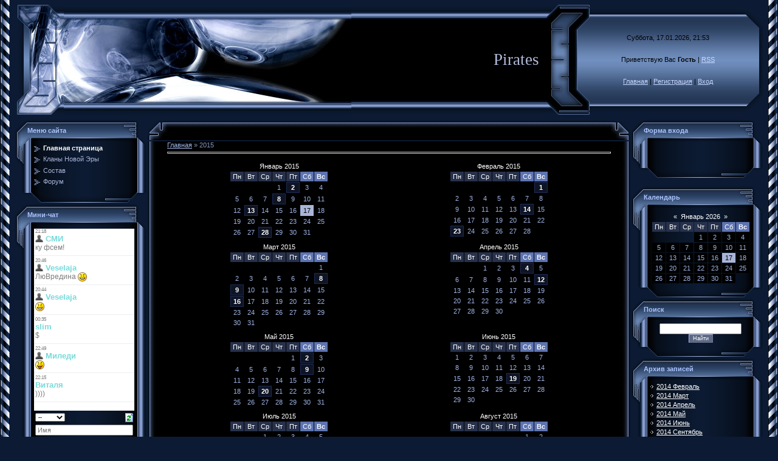

--- FILE ---
content_type: text/css
request_url: https://jfamily.ucoz.com/_st/my.css
body_size: 7159
content:
@font-face {
font-family:'OpenSans';
src:url('/.s/t/1064/fonts/opensans-regular.eot');
src:url('/.s/t/1064/fonts/opensans-regular.eot?#iefix') format('embedded-opentype'),
url('/.s/t/1064/fonts/opensans-regular.woff') format('woff'),
url('/.s/t/1064/fonts/opensans-regular.ttf') format('truetype'),
url('/.s/t/1064/fonts/opensans-regular.svg#webfont') format('svg');
font-weight: normal;
font-style: normal;
}
@font-face {
font-family:'OpenSans LightItalic';
src:url('/.s/t/1064/fonts/opensans-lightitalic.eot');
src:url('/.s/t/1064/fonts/opensans-lightitalic.eot?#iefix') format('embedded-opentype'),
url('/.s/t/1064/fonts/opensans-lightitalic.woff') format('woff'),
url('/.s/t/1064/fonts/opensans-lightitalic.ttf') format('truetype'),
url('/.s/t/1064/fonts/opensans-lightitalic.svg#webfont') format('svg');
font-weight: normal;
font-style: normal;
}

a,.eTitle a:hover,.sidebox li a:hover,.sidebox .catsTable td a:hover,.sidebox li.item-parent em:hover,.gTableTop a:hover,.sidebox .gTableTop:hover,.sidebox .gTableSubTop:hover {color:#77dada;}
#catmenu li li a {color:#151818;}
#header {background:#151818 url(http://jfamily.ucoz.com/Justice_League_001.jpg);}
#head-t {border-bottom:1px solid #fff;}
#catmenu li a,#catmenu.nav-mobi ul li em,#catmenu.nav-mobi li li a,.promo-t,.promo-t a,.promo-st,.promo-st a,.site-n,.site-n a {color:#fff;}
.site-n a:hover {color:#77dada;}
.head-soc li a {background:url(/.s/t/1064/soc.png);}
.head-usr li a {background:url(/.s/t/1064/user.png);}
#catmenu li a:hover,#catmenu li a.current-item,#catmenu.nav-mobi ul li em:hover,#catmenu.nav-mobi li li a:hover {color:#77dada;}
.promo-tx {color:#aaa;}
.read-m:hover {background:#fff;color:#151818;}
#casing input[type='submit']:hover,#casing input[type='reset']:hover,#casing input[type='button']:hover,#casing button:hover {background:#151818;color:#fff;}
#catmenu.nav-mobi ul li a:before {border-color:#fff;}
.nav-head div.icon span {background:#fff;}
.read-m,.nav-head:hover div.icon span,.nav-head.over div.icon span,#casing input[type='submit'],#casing input[type='reset'],#casing input[type='button'],#casing button {background:#77dada;color:#151818;}
.pagesBlockuz1 a,.pagesBlockuz2 a,#pagesBlock1 a,#pagesBlock2 a,.plist a {border-color:#151818;color:#151818;}
#catmenu.nav-mobi ul,#catmenu.nav-mobi ul li a:hover:before,#catmenu.nav-mobi ul li a.current-item:before {border-color:#77dada;color:#77dada;}
.pagesBlockuz1 b,.pagesBlockuz2 b,#pagesBlock1 b,#pagesBlock2 b,.plist b,.pagesBlockuz1 a:hover,.pagesBlockuz2 a:hover,#pagesBlock1 a:hover,#pagesBlock2 a:hover,.plist a:hover,.sidebox li a:hover:before,.sidebox .catsTable td a:hover:before,.calTable .calMdayA,.calTable .calMdayIsA,.switchActive,.sidebox .gTableTop:hover:before,.sidebox .gTableSubTop:hover:before {border-color:#77dada;color:#77dada;}

body {background:#fff;margin:0;padding:0;font-size:13px;font-family:Arial,Helvetica,sans-serif;color:#7f7e7e;}
img,form {border:0;margin:0;}
a,input {outline:none;}
a {text-decoration:none;}
a:hover {text-decoration:underline;}
h1,h2, h3, h4, h5, h6 {font-weight:normal;margin:5px 0;padding:0;font-family:'OpenSans LightItalic';}
h1 {font-size:26px;}
h2 {font-size:21px;}
h3 {font-size:19px;}
h4 {font-size:17px;}
h5 {font-size:15px;}
h6 {font-size:13px;}
ul {list-style:square;}
hr {border:none;border-bottom:1px solid #eee;}
.clr {clear:both;}
.wrapper {margin:0 auto;}
#header {padding:0 0 20px;}
#head-t {position:relative;padding:40px 0;margin:0 0 40px;}
.head-l {float:left;max-width:35%;}
.head-r {float:right;max-width:65%;}
.site-n,.site-n a {font-size:36px;font-family:'OpenSans';line-height:95%;}
.site-n a {display:inline-block;position:relative;padding:0 35px 0 0;}
.site-n a:hover {text-decoration:none;}
.site-n a:after {content:'..';height:5px;line-height:5px;position:absolute;top:0;right:0;font-size:50px;}

#catmenu {text-align:right;}
#catmenu .nav-head,#catmenu ul li em {display:none;}
#catmenu ul,#catmenu li {margin:0;padding:0;list-style:none;}
#catmenu li {display:inline-block;line-height:40px;}
#catmenu li.item-parent {position:relative;}
#catmenu li a {position:relative;display:block;float:left;font-size:15px;text-align:center;}
#catmenu li a span {display:inline-block;padding:0 0 0 20px;line-height:120%;vertical-align:middle;}
#catmenu li a:hover {text-decoration:none;}
#catmenu ul ul {display:none;padding:12px 20px;background:#fff;position:absolute;width:180px;top:40px;right:0;z-index:200;-moz-box-shadow:0 3px 5px 0 rgba(0,0,0,.2);-webkit-box-shadow:0 3px 5px 0 rgba(0,0,0,.2);box-shadow:0 3px 5px 0 rgba(0,0,0,.2);-moz-border-radius:3px;-webkit-border-radius:3px;border-radius:3px;}
#catmenu li li {float:none;text-align:left;display:block;}
#catmenu li li a {height:auto;border-top:1px solid #eee;line-height:normal;float:none;padding:8px 0;text-align:left;font-size:12px;}
#catmenu li li a span {padding:0;}
#catmenu li li:first-child a {border:none;}
#catmenu li li:first-child:before {content:"";display:block;width:0;position:absolute;height:0;border-bottom:5px solid #fff;border-left:5px solid transparent;top:-5px;left:auto;right:16px;border-right:5px solid transparent;}
#catmenu li li.item-parent > a:after {content:"";display:block;width:4px;position:absolute;height:4px;border-right:1px solid #ccc;border-bottom:1px solid #ccc;top:13px;left:auto;right:10px;-webkit-transform:rotate(-45deg);-moz-transform:rotate(-45deg);-ms-transform:rotate(-45deg);-o-transform:rotate(-45deg);transform:rotate(-45deg);}
#catmenu li li.item-parent > a:hover:before {border-left-color:#fff;}
#catmenu ul ul ul {left:180px;top:1px;z-index:20;}
#catmenu li li li:first-child:before {display:none;}

.head-b {position:absolute;left:0;width:100%;bottom:-16px;}
.head-soc,.head-soc li,.head-usr,.head-usr li {padding:0;margin:0;list-style:none;}
.head-soc,.head-usr {height:31px;}
.head-soc li,.head-usr li {padding:0 5px 0 0;display:inline;}
.head-soc li a,.head-usr li a {display:inline-block;width:31px;height:31px;}
.head-soc li a:hover,.head-usr li a:hover {background-position:-31px 0;}
.head-soc li a.soc-fc {background-position:0 -31px;}
.head-soc li a.soc-fc:hover {background-position:-31px -31px;}
.head-soc li a.soc-vm {background-position:0 -62px;}
.head-soc li a.soc-vm:hover {background-position:-31px -62px;}
.head-soc li a.soc-vk {background-position:0 -93px;}
.head-soc li a.soc-vk:hover {background-position:-31px -93px;}
.head-soc li a.soc-in {background-position:0 -124px;}
.head-soc li a.soc-in:hover {background-position:-31px -124px;}

.head-usr {float:right;}
.head-usr li {padding:0 0 0 5px;}
.head-usr li a {white-space:nowrap;text-align:left;overflow:hidden;text-indent:100%;}
.head-usr li a.usr-out {background-position:0 -93px;}
.head-usr li a.usr-out:hover {background-position:-31px -93px;}
.head-usr li a.usr-in {background-position:0 -62px;}
.head-usr li a.usr-in:hover {background-position:-31px -62px;}
.head-usr li a.usr-reg {background-position:0 0;}
.head-usr li a.usr-reg:hover {background-position:-31px 0;}
.head-usr li a.usr-pro {background-position:0 -31px;}
.head-usr li a.usr-pro:hover {background-position:-31px -31px;}

#promo {overflow:hidden;position:relative;margin:0 0 -20px;}
.promo-t {font-size:46px;font-family:'OpenSans LightItalic';padding:0 0 25px;line-height:95%;}
.promo-st {font-size:24px;font-family:'OpenSans LightItalic';padding:0 0 35px;line-height:95%;}
.promo-tx {font-style:italic;line-height:190%;padding:0 0 40px;}
.read-m {display:inline-block;padding:13px 50px;font-size:16px;font-style:italic;text-align:center;-moz-border-radius:3px;-webkit-border-radius:3px;border-radius:3px;-moz-box-shadow:1px 1px 1px 0 rgba(0,0,0,.2);-webkit-box-shadow:1px 1px 1px 0 rgba(0,0,0,.2);box-shadow:1px 1px 1px 0 rgba(0,0,0,.2);}
.read-m:hover {text-decoration:none;}

#casing {padding:60px 0 0;}
.part-l {float:left;}
.part-r {float:right;}
#content {padding:0 0 40px;}
#content fieldset {border:1px solid #eee;padding:20px;margin: 0 0 20px;}
#casing label {color:#777!important;}
.eBlock {margin:0 0 20px;padding:0 0 40px;border-spacing:0;border-bottom:1px solid #eee;clear:both;}
.eBlock td {padding:0!important;}
.eTitle {padding:0!important;font-size:28px;color:#464646;font-family:'OpenSans LightItalic';}
.eTitle a {color:#464646;text-decoration:none;}
.eTitle div[style^="float:right"] a {font-size: inherit;}
.eDetails,.eDetails1,.eDetails2{clear:both;font-size:12px;padding:7px 0!important;color:#999;margin:10px 0 0;}
.e-reads,.e-loads,.e-author,.e-date,.e-rating,.e-add,.e-tags {padding:0 10px 0 0;}
.e-reads:after,.e-loads:after,.e-author:after,.e-date:after,.e-rating:after,.e-add:after,.e-tags:after {content:'/';padding:0 0 0 10px;}
.e-category + span + span:before {content:'/';padding:0 10px;}
.eBlock .eDetails,.eBlock .eDetails1,.eDetails2 {padding:7px 0!important;margin:10px 0 0!important;font-family:'OpenSans LightItalic';}
.eBlock td.eDetails,.eBlock td.eDetails1,.eBlock td.eDetails2 {padding:10px 0!important;}
.eBlock td.eMessage,.eBlock td.eText {padding:10px 0 20px!important;}
.ed-sep {display:none;}
.eMessage,.eText {margin:0;padding:30px 0 10px!important;line-height:150%;text-align:justify!important;}
.eMessage img,.eText img {float:left;margin:5px 20px 5px 0!important;border:none!important;-moz-border-radius:3px;-webkit-border-radius:3px;border-radius:3px;}
.eMessage p,.eText p{margin:0;padding:0 0 5px 0;}
.eBlock td.eMessage,.eBlock td.eMessage.eText {padding:20px 0 10px!important;}
.entryReadAll {display:block;padding:20px 0 0;}
.entryReadAll {font-family:'OpenSans LightItalic';}
.plist {display:block;clear:both;}
.pagesBlockuz1 b,.pagesBlockuz2 b,#pagesBlock1 b,#pagesBlock2 b,.plist b, .pagesBlockuz1 a,.pagesBlockuz2 a,#pagesBlock1 a,#pagesBlock2 a,.plist a {display: inline-block;margin: 2px 0;}
.pagesBlockuz1 b,.pagesBlockuz2 b,#pagesBlock1 b,#pagesBlock2 b,.plist b {padding:3px 6px;border-width:1px;border-style:solid;font-weight:normal;font-size:10px;-moz-border-radius:50%;-webkit-border-radius:50%;border-radius:50%;}
.pagesBlockuz1 a,.pagesBlockuz2 a,#pagesBlock1 a,#pagesBlock2 a,.plist a {padding:3px 6px;font-size:10px;border-width:1px;border-style:solid;text-decoration:none;-moz-border-radius:50%;-webkit-border-radius:50%;border-radius:50%;}
.pagesBlockuz1 a:hover,.pagesBlockuz2 a:hover,#pagesBlock1 a:hover,#pagesBlock2 a:hover,.plist a:hover {text-decoration:none;}

.cBlock1,.cBlock2 {background:#fff;border-bottom:1px solid #eee;}
#content .cBlock1,#content .cBlock2,.commTable{background:none;padding:10px 0 0;margin:5px 0 0;border-bottom:none;}
.commTable {border-top:1px solid #eee;padding:30px 0 0;}
.cMessage {font-size:12px;line-height:130%;}
.cTop {padding:0 0 15px 0;font-size:14px;font-family:'OpenSans LightItalic';}
.cTop * {font-weight:normal;}
.cAnswer {padding:5px 0 0 0;font-style:italic;color:#464646;font-size:11px;}
.commTd1 {padding:5px 2px;width:140px;}
input.commFl,textarea.commFl,.prosFl,.consFl,#mchatNmF {width:100%;-moz-box-sizing:border-box;-webkit-box-sizing:border-box;box-sizing: border-box;}
input.codeButtons {min-width:30px;}
.securityCode {}
.eAttach {margin:10px 0; font-size:11px;color:#666;padding:0 0 0 15px;background:url(/.s/t/1064/attach.gif) 0 0 no-repeat;}
.eRating {font-size:8pt;}
.manTdError,.commError {color:#ff0000;}
.commReg {padding: 10px 0;text-align:center;}
a.groupModer:link,a.groupModer:visited,a.groupModer:hover {color:blue;}
a.groupAdmin:link,a.groupAdmin:visited,a.groupAdmin:hover {color:red;}
a.groupVerify:link,a.groupVerify:visited,a.groupVerify:hover {color:green;}
.replaceTable {font-size:12px;padding:10px;border:none;background:#eee;-moz-border-radius:3px;-webkit-border-radius:3px;border-radius:3px;}
.legendTd {font-size:8pt;}
.outputPM {border:1px dashed #ddd;margin:4px 0 4px 30px;}
.inputPM {border:1px dashed #ddd;margin:4px 0;}
.uTable {padding:0;border-spacing:0;}
.uTable td {padding:8px 10px;border-bottom:1px solid #eee;}
.uTable td.uTopTd {color:#7f7f7f;border:none;padding:0 10px;height:34px;line-height:34px;font-size:12px;background:#f8f8f8;position:relative;}
.uTable td.uTopTd:first-child {-webkit-border-top-left-radius:3px;-webkit-border-bottom-left-radius:3px;-moz-border-radius-topleft:3px;-moz-border-radius-bottomleft:3px;border-top-left-radius:3px;border-bottom-left-radius:3px;}
.uTable td.uTopTd:last-child {-webkit-border-top-right-radius:3px;-webkit-border-bottom-right-radius:3px;-moz-border-radius-topright:3px;-moz-border-radius-bottomright:3px;border-top-right-radius:3px;border-bottom-right-radius:3px;}
.uTable td.uTopTd:before {content:'';position:absolute;top:5px;left:0;height:24px;width:1px;background:#dcdcdc;}
.uTable td.uTopTd:first-child:before {display:none;}

.eAttach .entryAttachSize {padding-left:4px;}
.manTable {text-align:left;}
.manTable .manTd1 {font-size:12px;line-height:14px;width:200px;}
#casing.popuptable {margin:0;padding:0;color:#7f7e7e;}
.popuptitle {font-size:20px;border-bottom:1px solid #eee;padding:10px;text-align:center;color:#464646;font-family:'OpenSans LightItalic';}
.popupbody {padding:20px;font-size:12px;color:#7f7e7e;}
.popupbody * {font-size:12px!important;}
.popuptable table {text-align:left;color:#7f7e7e;}

.archiveEntryTitle ul {margin:2px 0;list-style:circle;}
.archiveEntryTitle .archiveEntryTime {display:inline-block;padding:3px 5px;font-size:11px;color:#fff;background:#464646;-moz-border-radius:3px;-webkit-border-radius:3px;border-radius:3px;}
.archiveEntryTitle .archiveEntryTitleLink {font-size:14px;text-decoration:none;color:#666;}
.archiveEntryTitle .archiveEntryTitleLink:hover {text-decoration:underline;}
.archiveEntryTitle .archiveEntryComms {font-size:11px;color:#999;}

.user_avatar img {border:1px solid #eee;width:100px;padding:2px;-moz-border-radius:3px;-webkit-border-radius:3px;border-radius:3px;}
.cMessage .user_avatar img {width:50px;margin:0 10px 5px 0;}

.sidebox {margin:0 0 40px;}
.sidetitle {padding:10px 0;font-size:20px;color:#464646;font-family:'OpenSans LightItalic';}
.sidebox .inner {padding:10px 0 0;}
.sidebox ul,.sidebox .catsTable {margin:0;padding:0;list-style:none;}
.sidebox .catsTable,.sidebox .catsTable * {display:block;width:auto!important;}
.sidebox li {list-style:none;padding:0;}
.sidebox li a,.sidebox .catsTable td a {display:block;color:#7f7e7e;padding:7px 0 7px 13px;text-decoration:none;position:relative;}
.sidebox li a:before,.sidebox .catsTable td a:before {content:"";width:2px;height:2px;border:1px solid #7f7e7e;position:absolute;top:13px;left:0;-moz-border-radius:100%;-webkit-border-radius:100%;border-radius:100%;}
.sidebox li.item-parent {position:relative;}
.sidebox li.item-parent > a {padding-right:36px;}
.sidebox li.item-parent em {position:absolute;top:4px;right:0;width:24px;height:24px;line-height:24px;font-style:normal;font-size:14px;text-align:center;z-index:10;cursor:pointer;}
.sidebox .catNumData {display:none!important;}
.sidebox .calTable{width:100%;}
.calTable {font-size:12px;}
.calTable td {text-align:center;padding:7px 2px;}
.calTable td a {text-decoration:underline;}
.calTable td a:hover {text-decoration:none;}
.calMonth,.calWday,.calWdaySe,.calWdaySu {font-size:13px;font-weight:bold;}
.calTable td.calMonth a {text-decoration:none;}
.calTable td.calMonth a:hover {text-decoration:underline;}
.calTable .calMday {color:#aaa;}
.calTable .calMdayA,.calTable .calMdayIsA {border-width:1px;border-style:solid;-moz-border-radius:3px;-webkit-border-radius:3px;border-radius:3px;}
.calTable .calMdayIsA a {}
.sidebox ul ul {display:none;margin:10px 0 0 20px;padding:10px 0 0;border-top:1px solid #eee;}
.sidebox ul ul ul {margin:10px 0 0 20px;}
.sidebox iframe {border:1px solid #eee;}
.sidebox .answer {padding:5px 0 0 0;}
.sidebox input.mchat {max-width:97%;}
.sidebox textarea.mchat {max-width:92%;}
.sidebox .loginField {max-width:97%;}
.schQuery,.schBtn {display:inline;padding:0 2px;}
.sidebox ul.rate-list {margin:0;}
#shop-basket ul li a {padding:0;margin:0;}
#shop-basket ul li a:before {display:none;}

#footer {background:#f6f6f6;}
.foot-i {padding:25px 0;color:#6c6c6c;}
.foot-i a {color:#6c6c6c;text-decoration:underline;}
.foot-i a:hover {text-decoration:none;}

.forum-box {padding:0 0 40px;}
.gTable,.postTable {background:none;border-spacing:0;}
.gTableTop {color:#464646;font-family:'OpenSans LightItalic';padding:10px 0;font-size:24px;}
.gTableTop a {color:#464646;}
.gTableTop a:hover {text-decoration:none!important;}
.gTableSubTop,.postTdTop {color:#7f7f7f;padding:0 10px;height:34px;line-height:34px;font-size:12px;background:#f8f8f8;position:relative;}
.gTableSubTop:first-child,.postTdTop:first-child {-webkit-border-top-left-radius:3px;-webkit-border-bottom-left-radius:3px;-moz-border-radius-topleft:3px;-moz-border-radius-bottomleft:3px;border-top-left-radius:3px;border-bottom-left-radius:3px;}
.gTableSubTop:last-child,.postTdTop:last-child {-webkit-border-top-right-radius:3px;-webkit-border-bottom-right-radius:3px;-moz-border-radius-topright:3px;-moz-border-radius-bottomright:3px;border-top-right-radius:3px;border-bottom-right-radius:3px;}
.gTableSubTop:before,.postTdTop:before {content:'';position:absolute;top:5px;left:0;height:24px;width:1px;background:#dcdcdc;}
.gTableSubTop:first-child:before,.postTdTop:first-child:before {display:none;}
.gTableSubTop a,.gTableSubTop a:hover,.postTdTop a,.postTdTop a:hover {color:#7f7f7f!important}
.gTableSubTop b {font-weight:normal;}
.gTableBody,.gTableBody1,.gTableBottom,.gTableError,.forumNameTd,.forumLastPostTd,.threadNametd,.threadAuthTd,.threadLastPostTd,.threadsType,.postPoll,.newThreadBlock,.newPollBlock,.newThreadBlock,.newPollBlock,.gTableRight,.postTdInfo,.codeMessage,.quoteMessage,.forumIcoTd,.forumThreadTd,.forumPostTd,.gTableLeft,.threadIcoTd,.threadPostTd,.threadViewTd,.postBottom {padding:15px 10px;border-bottom:1px solid #eee;}
.postPoll,.postTdInfo,.postBottom,.posttdMessage {border-bottom:none;}
.postBottom {border-top:1px solid #eee;}
.postBottom {padding:3px 7px;}
a.forum,a.threadLink {padding:0;font-size:16px;font-family:'OpenSans LightItalic';}
a.forumLastPostLink {color:#666!important;}
.gTableLeft {font-weight:bold}
.gTableError {color:#FF0000}
.forumLastPostTd,.forumArchive {font-size:8pt}
a.catLink {text-decoration:none}
a.catLink:hover {text-decoration:underline}
.lastPostGuest,.lastPostUser,.threadAuthor {font-weight:bold}
.archivedForum{font-size:8pt;color:#FF0000!important;font-weight:bold}
.forumDescr {font-size:8pt}
div.forumModer {color:#8e989b;font-size:8pt}
.forumViewed {font-size:9px}
.forumBarKw {font-weight:normal}
a.forumBarA {text-decoration:none;color:#777!important}
a.forumBarA:hover {text-decoration:none}
.fastLoginForm {font-size:8pt}
.switch,.pagesInfo {padding:2px 5px;font-weight:normal;font-size:11px;border:1px solid #eee;-moz-border-radius:3px;-webkit-border-radius:3px;border-radius:3px;}
.switchActive {padding:2px 5px;font-weight:normal;border-width:1px;border-style:solid;-moz-border-radius:3px;-webkit-border-radius:3px;border-radius:3px;}
a.switchDigit,a.switchBack,a.switchNext {text-decoration:none;color:#7f7e7e!important;}
a.switchDigit:hover,a.switchBack:hover,a.switchNext:hover {text-decoration:underline}
.threadLastPostTd {font-size:8pt}
.threadDescr {color:#888;font-size:8pt}
.threadNoticeLink {font-weight:bold}
.threadsType {height:20px;font-weight:bold;font-size:8pt}
.threadsDetails {height:20px;font-size:12px;padding:4px 0;border-bottom:1px solid #eee;}
.forumOnlineBar {height:20px}
a.threadPinnedLink {font-weight:bold;color:#f63333!important}
a.threadFrmLink {color:#555!important}
.postpSwithces {font-size:8pt}
.thDescr {font-weight:normal}
.threadFrmBlock {font-size:8pt;text-align:right}
.forumNamesBar {font-size:11px;padding:3px 0}
.forumModerBlock {padding:3px 0}
.postPoll {text-align:center}
.postUser {font-weight:bold}
.postRankName {margin-top:5px}
.postRankIco {margin-bottom:5px;margin-bottom:5px}
.reputation {margin-top:5px}
.signatureHr {margin-top:20px}
.postTdInfo {padding:10px;text-align:center}
.posttdMessage {line-height:18px;padding:10px}
.pollQuestion {text-align:center;font-weight:bold} 
.pollButtons,.pollTotal {text-align:center}
.pollSubmitBut,.pollreSultsBut {width:140px;font-size:8pt}
.pollSubmit {font-weight:bold}
.pollEnd {text-align:center;height:30px}
.codeMessage,.quoteMessage,.uSpoilerText {font-size:11px;padding:10px;margin:0 0 20px;background:#fafafa;border:1px solid #eee!important;color:#888;-moz-border-radius:3px;-webkit-border-radius:3px;border-radius:3px;}
.signatureView {display:block;font-size:8pt;line-height:14px;padding:0 0 0 10px;border-left:3px solid #ddd} 
.edited {padding-top:30px;font-size:8pt;text-align:right;color:gray}
.editedBy {font-weight:bold;font-size:8pt}
.statusBlock {padding-top:3px}
.statusOnline {color:#0f0}
.statusOffline {color:#f00}
.newThreadItem {padding:0 0 8px;background:url(/.s/t/1064/12.gif) no-repeat 0 4px}
.newPollItem {padding:0 0 8px;background:url(/.s/t/1064/12.gif) no-repeat 0 4px}
.pollHelp {font-weight:normal;font-size:8pt;padding-top:3px}
.smilesPart {padding-top:5px;text-align:center}
.userAvatar {border:1px solid #eee;padding:2px;-moz-border-radius:3px;-webkit-border-radius:3px;border-radius:3px;}
.pollButtons button {margin:0 10px 0 0!important}
.postBottom .goOnTop {display:none!important}
.postIpLink {text-decoration:none;}
.thread_subscribe {text-decoration:none;}
.thread_subscribe:hover {text-decoration:underline;}
.postip,.postip a {font-size:11px;color:#999;}
.UhideBlockL {background:#fafafa;border:1px solid #eee;padding:10px;color:#888;-moz-border-radius:3px;-webkit-border-radius:3px;border-radius:3px;}
.UhideBlockL a {color:#999;}

#casing input[type='text'],#casing input[type='password'],#casing textarea,#casing input[type='file'],#casing select {font-size:11px;color:#7f7f7f;background:#fff;border:1px solid #e0e0e0;outline:none;-moz-border-radius:3px;-webkit-border-radius:3px;border-radius:3px;}
#casing input[type='text'],#casing input[type='password'],#casing textarea,#casing input[type='file'] {-webkit-appearance:none;padding:7px 5px;}
#casing input[type='text']:focus,#casing input[type='password']:focus,#casing textarea:focus,#casing input[type='file']:focus,#casing select:focus {border:1px solid #ccc;-moz-box-shadow:inset 0 1px 2px 0 #ddd;-webkit-box-shadow:inset 0 1px 2px 0 #ddd;box-shadow:inset 0 1px 2px 0 #ddd;}
#casing input[type='submit'],#casing input[type='reset'],#casing input[type='button'],#casing button {font-size:13px!important;padding:7px 10px;margin:0 0 1px;border:none;font-weight:normal!important;cursor:pointer;font-family:'OpenSans LightItalic';border-bottom:1px solid rgba(0,0,0,.2)!important;-moz-border-radius:3px;-webkit-border-radius:3px;border-radius:3px;}
#iplus input {width: auto !important;}
#thread_search_field {width: 155px !important;margin-right: 4px !important;}

#casing #mchatBtn,#casing .allUsersBtn,#casing .uSearchFlSbm {padding-left:0!important;padding-right:0!important;font-size:11px!important;}
#doSmbBt,.u-combobut {display:none;}
#casing .u-comboeditcell,#casing .u-combo {border:0!important;background:none!important;}
#casing .u-combolist,#content .xw-mc {padding:5px 3px;background:#fafafa;border:1px solid #eee;margin:0;font-size:12px!important;color:#999!important;-moz-border-radius:3px;-webkit-border-radius:3px;border-radius:3px;}
#content .xw-tl,#content .xw-bl,#content .u-menuvsep {display:none;}
#content .xw-ml,#content .xw-mr {margin:0;padding:0;background:none;}
#uNetRegF table {text-align:left;}
#uNetRegF table table {clear:both;}
#uNetRegF table table td {padding:5px 0 0 0;}
.sidebox .gTable {background:none;}
.sidebox .gTableTop,.sidebox .gTableSubTop,.sidebox .forumNameTd {border:none;background:none;color:#273135;text-transform:none;height:auto;line-height:normal;overflow:visible;font-size:13px!important;font-family:Tahoma,Geneva,sans-serif;}
.sidebox .gTable ul {padding:0 0 0 20px;}
.sidebox .forumDescr {display:none;}
.sidebox .gTableTop,.sidebox .gTableSubTop {display:block;padding:7px 12px!important;color:#7f7e7e;text-decoration:none;position:relative;}
.sidebox .gTableTop:before,.sidebox .gTableSubTop:before {content:"";width:2px;height:2px;border:1px solid #7f7e7e;position:absolute;top:13px;left:0;-moz-border-radius:100%;-webkit-border-radius:100%;border-radius:100%;}

/***** Standard 1200px *****/
.wrapper {width:1170px;}
#promo,#promo .promo-i {height:420px;}
.part-l {width:810px;}
.part-r {width:280px;}
.eMessage img,.eText img {width:220px;}
#content .calTable td {padding:12px;}
.promo-l {float:left;width:480px;padding:40px 0 0;}
.promo-r {float:right;width:637px;padding:40px 0 0;}
#mac-box {width:637px;height:336px;position:relative;text-align:center;}
.promo-img {position:relative;top:26px;width:416px;min-height:262px;z-index:10;}
.promo-mask {position:absolute;top:0;left:0;width:100%;height:100%;z-index:100;background:url(/.s/t/1064/mac-b.png);}

/***** Standard 960px *****/
@media only screen and (min-width:960px) and (max-width:1200px) {
.wrapper {width:960px;}
.part-l {width:700px;}
.part-r {width:220px;}
#head-t {padding:30px 0;}
.site-n,.site-n a {font-size:30px;}
.site-n a {padding:0 30px 0 0;}
.site-n a:after {font-size:40px;}
#catmenu li {line-height:30px;}
#catmenu li a {font-size:13px;}
#catmenu ul ul {top:30px;}
.eDetails,.eDetails1,.eDetails2 {font-size:11px;}
#content .calTable td {padding:10px;}
.promo-l {width:400px;}
.promo-t {font-size:40px;}
.promo-r {width:532px;}
#mac-box {width:532px;height:281px;}
.promo-img {top:21px;width:348px;min-height:220px;}
.promo-mask {background:url(/.s/t/1064/mac-m.png);}
}
/***** iPad Smaller than 959px *****/
@media only screen and (min-width: 768px) and (max-width: 959px) { 
.wrapper,.part-l,.part-r {width:768px;}
body {font-size:12px;}
.part-l,.part-r {float:none;}
.head-l,.head-r {float:none;width:auto;max-width:100%;text-align:center;}
#head-t {padding:30px 0;}
.site-n,.site-n a {font-size:36px;}
.site-n a {padding:0 30px 0 0;}
.site-n a:after {font-size:40px;top:4px;}
#catmenu {text-align:center;padding:30px 0 0;}
#catmenu li {line-height:30px;}
#catmenu li a {font-size:14px;}
#catmenu ul ul {top:30px;}
.head-soc {text-align:center;}
.head-soc li {padding:0 5px;}
#promo,#promo .promo-i {height:360px;}
.promo-t {font-size:30px;padding:0 0 25px;}
.promo-st {font-size:18px;padding:0 0 35px;}
.promo-tx {line-height:160%;font-size:11px;padding:0 0 35px;}
.read-m {padding:10px 30px;font-size:14px;}
.promo-l {width:300px;}
.promo-r {width:456px;}
#mac-box {width:456px;height:241px;}
.promo-img {top:18px;width:300px;min-height:190px;}
.promo-mask {background:url(/.s/t/1064/mac-s.png);}
.sidebox {width:206px;padding:0 25px 20px;}
.sidetitle {font-size:18px;}
.sidebox li a, .sidebox .catsTable td a {font-size:11px;}
.sidebox li a:before,.sidebox .catsTable td a:before {top:11px;}
.foot-i {text-align:center;font-size:10px;}
}
/***** iPhone (portrait) *****/
@media only screen and (max-width: 767px) {
.wrapper,.part-l,.part-r#catmenu.nav-mobi ul {width:300px;}
.part-l,.part-r {float:none;}
#head-t {padding:30px 0 35px;}
.head-l {max-width:80%;}
.head-r {max-width:20%;}
.site-n,.site-n a {font-size:22px;}
.site-n a {padding:0 20px 0 0;}
.site-n a:after {font-size:28px;}
#catmenu.nav-mobi {position:relative;width:40px;}
#catmenu.nav-mobi .nav-head {position:relative;height:24px;display:block;cursor:pointer;text-transform:uppercase;}
.nav-head div.icon {position:absolute;width:40px;top:3px;right:0;}
.nav-head div.icon span {display:block;height:4px;margin:0 0 4px;}
#catmenu.nav-mobi ul {display:none;padding:20px;position:relative;top:10px;border:none;border-top-width:1px;border-top-style:solid;border-bottom-width:1px;border-bottom-style:solid;float:none;margin:30px 0;height:auto;overflow:visible;width:260px;left:-260px;}
#catmenu.nav-mobi ul ul {padding:10px 0 0 20px;top:0;left:0;z-index:999;width:auto;background:none;border-bottom:none;margin:0!important;-moz-box-shadow:none;-webkit-box-shadow:none;box-shadow:none;-moz-border-radius:0;-webkit-border-radius:0;border-radius:0;}
#catmenu.nav-mobi ul ul ul {margin:0!important;}
#catmenu.nav-mobi ul li {display:block;line-height:normal;text-align:left;height:auto;float:none;position:relative;padding:0;border:none!important;}
#catmenu.nav-mobi ul li.item-parent {position:relative!important;}
#catmenu.nav-mobi ul li li {padding:0;}
#catmenu.nav-mobi ul li.over {z-index:998;}
#catmenu.nav-mobi ul li a {font-size:11px;display:block;height:auto;width:auto!important;line-height:normal;text-decoration:none;float:none;padding:5px 0 5px 14px!important;}
#catmenu.nav-mobi ul li.over a {margin-bottom:5px;}
#catmenu.nav-mobi ul li a:before {content:"";width:2px;height:2px;border-width:1px;border-style:solid;position:absolute;top:9px;left:10px;-moz-border-radius:100%;-webkit-border-radius:100%;border-radius:100%;}
#catmenu.nav-mobi ul li li:first-child:before {display:none;}
#catmenu.nav-mobi ul li li a {font-size:10px;}
#catmenu.nav-mobi li li.item-parent > a:after {display:none;}
#catmenu.nav-mobi ul li a:hover {text-decoration:none;}
#catmenu.nav-mobi ul li a span {text-align:left;display:block;cursor:pointer;padding:0 10px;}
#catmenu.nav-mobi ul li ul a span {white-space:normal;}
#catmenu.nav-mobi ul li em {position:absolute;display:block;top:3px;right:0;text-align:center;font-style:normal;font-size:13px;font-weight:bold;}
#catmenu.nav-mobi ul li em:hover {cursor:pointer;}
#catmenu.nav-mobi ul li li em {}
#catmenu.nav-mobi ul>li>a:hover>span,
#catmenu.nav-mobi ul>li.over>a>span,
#catmenu.nav-mobi ul>li.active>a>span{border:none;}
.head-soc {text-align:center;}
.head-soc li {padding:0 5px;}
#promo {display:none;}
.eMessage,.eText {padding:15px 0 10px!important;font-size:11px;}
.eMessage img,.eText img {float:none;width:100%;margin:0 0 20px;}
.sidebox {padding:0 30px 20px;}
.foot-i {text-align:center;font-size:10px;}
#sidebar {border-top:1px solid #eee;padding:30px 0 0;}
#content {padding:0 0 40px;}
.eBlock {display:block;margin:0 0 5px;padding-bottom:10px;box-sizing:border-box;}
.eTitle {font-size:16px;}
.eBlock .eDetails,.eBlock .eDetails1,.eBlock .eDetails2 {font-size:9px;margin:5px 0 0!important;}
.e-reads,.e-loads,.e-author,.e-date,.e-rating,.e-add,.e-tags {padding:0 5px 0 0;}
.e-reads:after,.e-loads:after,.e-author:after,.e-date:after,.e-rating:after,.e-add:after,.e-tags:after {padding:0 0 0 5px;}
.manTable td {display:block;width:100%;}
.manTable td input,.manTable td textarea {max-width:97%;}
#uNetRegF tr td:first-child {max-width:20% !important; white-space:normal !important; font-size:9px;}
#uNetRegF #fAvatar,#uNetRegF #fAvatarU {display:block;margin:0 0 3px;}
#uNetRegF #fAvatarU + input {position:relative; margin:0 0 0 -10px;}
.uNetDescr {font-size:9px;}
#fTerms+label {font-size:9px!important;}
#fTerms~div {font-size:9px;padding:10px 0 0;}
.copy {font-size:9px;}
.calendarsTable,.calendarsTable > tbody,.calendarsTable > tbody > tr,.calendarsTable > tbody > tr > td {display:block;width:100%;}
#content .calTable {width:100%;margin:0 0 20px;}
#content .calMonth {text-align:left;text-transform:uppercase;}
.forum-box .gTableSubTop,.forum-box .forumIcoTd,.forum-box .forumThreadTd,.forum-box .forumPostTd,.forum-box .forumLastPostTd,.forum-box .threadIcoTd,.forum-box .threadPostTd,.forum-box .threadViewTd,.forum-box .threadAuthTd,.forum-box .threadLastPostTd,.forum-box .legendTable,.forum-box .fFastSearchTd,.forum-box .fFastNavTd,.forum-box .funcBlock,.forum-box .userRights,.forum-box .forumNamesBar{display:none;}
.forum-box .gTableTop {padding:10px;}
.forum-box .postTable,.forum-box .postTable tbody,.forum-box .postTable tr,.forum-box .postTable td {display:block;width:auto!important;}
.forum-box td.postBottom,.forum-box td.postTdInfo {display:none;}
.forum-box .postTdTop {text-align:left;height:auto;line-height:normal;font-size:9px;padding:5px 10px 1px;}
.forum-box .postTdTop + .postTdTop {padding:1px 10px 5px;}
.forum-box .postTdTop + .postTdTop:before {content:'';width:0;height:0;background:none;border-top:7px solid #f8f8f8;border-left:10px solid transparent;border-right:10px solid transparent;position:absolute;top:16px;left:20px;}
.posttdMessage {padding:10px 10px 30px;}
.fNavLink {font-size:9px;position:relative;margin:0 -3px;}
.codeButtons,.smilesPart {display:none;}
#message {max-width:97%;}
.postUser {font-size:14px;}
#frM53 .gTableLeft,#frM53 .gTableRight {display:block;width:auto!important}
.uTable tr td:first-child + td ~ td {display:none;}
.uTable .user_avatar img {width:50px;}
.opt_vals td {display:table-cell!important;}
.opt_items {max-width:97%;}
#puzadpn {display:none;}
#uEntriesList .uEntryWrap {margin:0 5px 10px;width:auto!important;}
}
/***** iPhone (landscape) *****/
@media only screen and (min-width: 480px) and (max-width: 767px) {
.wrapper,.part-l,.part-r {width:456px;}
.site-n,.site-n a {font-size:26px;}
.site-n a {padding:0 25px 0 0;}
.site-n a:after {font-size:40px;}
#catmenu.nav-mobi ul {width:416px;left:-416px;}
#promo {display:block;}
.promo-l,.promo-r {float:none;width:100%;padding:20px 0 0;text-align:center;}
.promo-t {font-size:28px;padding:0 0 20px;}
.promo-st {font-size:16px;padding:0 0 15px;}
.promo-tx {display:none;}
.read-m {padding:5px 20px;font-size:12px;}
#mac-box {width:456px;height:241px;}
.promo-img {top:18px;width:300px;min-height:190px;}
.promo-mask {background:url(/.s/t/1064/mac-s.png);}
}
.entTd .eDetails {margin:0 0 40px;}
.opt_vals .gTableSubTop {padding-left:0;background:none;}
#content form[action$="search/"] table {width:100%;}
#content form[action$="search/"] table td {white-space:normal!important;}
#content form[action$="search/"] table td+td {width:30%;}
#content .queryField {width:70%!important;}
#slideshowBlock7 {margin:0 0 20px;}